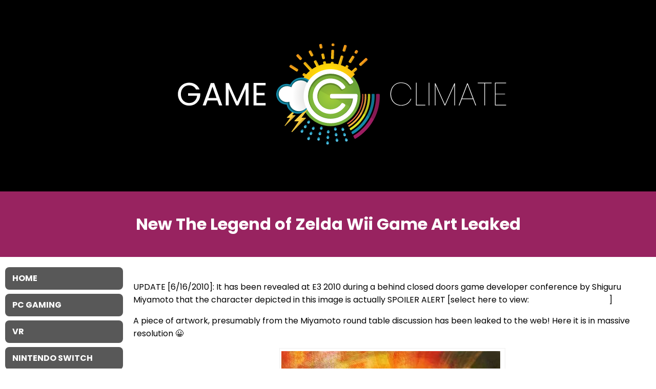

--- FILE ---
content_type: text/html; charset=UTF-8
request_url: https://www.gameclimate.com/article/new-the-legend-of-zelda-wii-game-art-leaked/
body_size: 8131
content:
<!doctype html>
<html lang="en">

<head>
<meta charset="UTF-8" />
<meta name="viewport" content="width=device-width, initial-scale=1, user-scalable=1" />
<meta property="og:title" content="New The Legend of Zelda Wii Game Art Leaked" />
<meta property="og:url" content="https://www.gameclimate.com/article/new-the-legend-of-zelda-wii-game-art-leaked/" />
<meta name='robots' content='index, follow, max-image-preview:large, max-snippet:-1, max-video-preview:-1' />

	<!-- This site is optimized with the Yoast SEO plugin v26.8 - https://yoast.com/product/yoast-seo-wordpress/ -->
	<title>New The Legend of Zelda Wii Game Art Leaked &#8211; Game Climate</title>
	<link rel="canonical" href="https://www.gameclimate.com/article/new-the-legend-of-zelda-wii-game-art-leaked/" />
	<meta property="og:locale" content="en_US" />
	<meta property="og:type" content="article" />
	<meta property="og:title" content="New The Legend of Zelda Wii Game Art Leaked &#8211; Game Climate" />
	<meta property="og:description" content="UPDATE [6/16/2010]: It has been revealed at E3 2010 during a behind closed doors game developer conference by Shiguru Miyamoto that the character depicted in this image is actually SPOILER ALERT [select here to view: The skyward sword] A piece of artwork, presumably from the Miyamoto round table discussion has been leaked to the web! Here" />
	<meta property="og:url" content="https://www.gameclimate.com/article/new-the-legend-of-zelda-wii-game-art-leaked/" />
	<meta property="og:site_name" content="Game Climate" />
	<meta property="article:publisher" content="https://www.facebook.com/gameclimate" />
	<meta property="article:published_time" content="2009-06-05T17:48:55+00:00" />
	<meta property="og:image" content="https://www.gameclimate.com///wp-content/uploads/2009/06/zeldawiiposter1-423x600.jpg" />
	<meta name="author" content="Joel" />
	<meta name="twitter:card" content="summary_large_image" />
	<meta name="twitter:creator" content="@gameclimate" />
	<meta name="twitter:site" content="@gameclimate" />
	<meta name="twitter:label1" content="Written by" />
	<meta name="twitter:data1" content="Joel" />
	<script type="application/ld+json" class="yoast-schema-graph">{"@context":"https://schema.org","@graph":[{"@type":"Article","@id":"https://www.gameclimate.com/article/new-the-legend-of-zelda-wii-game-art-leaked/#article","isPartOf":{"@id":"https://www.gameclimate.com/article/new-the-legend-of-zelda-wii-game-art-leaked/"},"author":{"name":"Joel","@id":"https://www.gameclimate.com/#/schema/person/65f4b5b5f2518aca1633a43a57771d4b"},"headline":"New The Legend of Zelda Wii Game Art Leaked","datePublished":"2009-06-05T17:48:55+00:00","mainEntityOfPage":{"@id":"https://www.gameclimate.com/article/new-the-legend-of-zelda-wii-game-art-leaked/"},"wordCount":84,"commentCount":2,"publisher":{"@id":"https://www.gameclimate.com/#organization"},"image":{"@id":"https://www.gameclimate.com/article/new-the-legend-of-zelda-wii-game-art-leaked/#primaryimage"},"thumbnailUrl":"https://www.gameclimate.com///wp-content/uploads/2009/06/zeldawiiposter1-423x600.jpg","keywords":["The Legend of Zelda Wii"],"articleSection":["Nintendo Wii U"],"inLanguage":"en-US","potentialAction":[{"@type":"CommentAction","name":"Comment","target":["https://www.gameclimate.com/article/new-the-legend-of-zelda-wii-game-art-leaked/#respond"]}]},{"@type":"WebPage","@id":"https://www.gameclimate.com/article/new-the-legend-of-zelda-wii-game-art-leaked/","url":"https://www.gameclimate.com/article/new-the-legend-of-zelda-wii-game-art-leaked/","name":"New The Legend of Zelda Wii Game Art Leaked &#8211; Game Climate","isPartOf":{"@id":"https://www.gameclimate.com/#website"},"primaryImageOfPage":{"@id":"https://www.gameclimate.com/article/new-the-legend-of-zelda-wii-game-art-leaked/#primaryimage"},"image":{"@id":"https://www.gameclimate.com/article/new-the-legend-of-zelda-wii-game-art-leaked/#primaryimage"},"thumbnailUrl":"https://www.gameclimate.com///wp-content/uploads/2009/06/zeldawiiposter1-423x600.jpg","datePublished":"2009-06-05T17:48:55+00:00","breadcrumb":{"@id":"https://www.gameclimate.com/article/new-the-legend-of-zelda-wii-game-art-leaked/#breadcrumb"},"inLanguage":"en-US","potentialAction":[{"@type":"ReadAction","target":["https://www.gameclimate.com/article/new-the-legend-of-zelda-wii-game-art-leaked/"]}]},{"@type":"ImageObject","inLanguage":"en-US","@id":"https://www.gameclimate.com/article/new-the-legend-of-zelda-wii-game-art-leaked/#primaryimage","url":"https://www.gameclimate.com///wp-content/uploads/2009/06/zeldawiiposter1-423x600.jpg","contentUrl":"https://www.gameclimate.com///wp-content/uploads/2009/06/zeldawiiposter1-423x600.jpg"},{"@type":"BreadcrumbList","@id":"https://www.gameclimate.com/article/new-the-legend-of-zelda-wii-game-art-leaked/#breadcrumb","itemListElement":[{"@type":"ListItem","position":1,"name":"Home","item":"https://www.gameclimate.com/"},{"@type":"ListItem","position":2,"name":"New The Legend of Zelda Wii Game Art Leaked"}]},{"@type":"WebSite","@id":"https://www.gameclimate.com/#website","url":"https://www.gameclimate.com/","name":"Game Climate","description":"Independent Video Game News","publisher":{"@id":"https://www.gameclimate.com/#organization"},"potentialAction":[{"@type":"SearchAction","target":{"@type":"EntryPoint","urlTemplate":"https://www.gameclimate.com/?s={search_term_string}"},"query-input":{"@type":"PropertyValueSpecification","valueRequired":true,"valueName":"search_term_string"}}],"inLanguage":"en-US"},{"@type":"Organization","@id":"https://www.gameclimate.com/#organization","name":"Game Climate","url":"https://www.gameclimate.com/","logo":{"@type":"ImageObject","inLanguage":"en-US","@id":"https://www.gameclimate.com/#/schema/logo/image/","url":"https://www.gameclimate.com/wp-content/uploads/2022/04/logo_black.svg","contentUrl":"https://www.gameclimate.com/wp-content/uploads/2022/04/logo_black.svg","width":100,"height":100,"caption":"Game Climate"},"image":{"@id":"https://www.gameclimate.com/#/schema/logo/image/"},"sameAs":["https://www.facebook.com/gameclimate","https://x.com/gameclimate","https://www.instagram.com/gameclimate/","https://www.youtube.com/gameclimate"]},{"@type":"Person","@id":"https://www.gameclimate.com/#/schema/person/65f4b5b5f2518aca1633a43a57771d4b","name":"Joel","image":{"@type":"ImageObject","inLanguage":"en-US","@id":"https://www.gameclimate.com/#/schema/person/image/","url":"https://secure.gravatar.com/avatar/01b9682dd28bee95fa3bd65bf75790a42c170d220377e7959d2f5e81365c2c0a?s=96&d=mm&r=pg","contentUrl":"https://secure.gravatar.com/avatar/01b9682dd28bee95fa3bd65bf75790a42c170d220377e7959d2f5e81365c2c0a?s=96&d=mm&r=pg","caption":"Joel"}}]}</script>
	<!-- / Yoast SEO plugin. -->


<link rel="alternate" type="application/rss+xml" title="Game Climate &raquo; New The Legend of Zelda Wii Game Art Leaked Comments Feed" href="https://www.gameclimate.com/article/new-the-legend-of-zelda-wii-game-art-leaked/feed/" />
<link rel="alternate" title="oEmbed (JSON)" type="application/json+oembed" href="https://www.gameclimate.com/wp-json/oembed/1.0/embed?url=https%3A%2F%2Fwww.gameclimate.com%2Farticle%2Fnew-the-legend-of-zelda-wii-game-art-leaked%2F" />
<link rel="alternate" title="oEmbed (XML)" type="text/xml+oembed" href="https://www.gameclimate.com/wp-json/oembed/1.0/embed?url=https%3A%2F%2Fwww.gameclimate.com%2Farticle%2Fnew-the-legend-of-zelda-wii-game-art-leaked%2F&#038;format=xml" />
<style id='wp-img-auto-sizes-contain-inline-css' type='text/css'>
img:is([sizes=auto i],[sizes^="auto," i]){contain-intrinsic-size:3000px 1500px}
/*# sourceURL=wp-img-auto-sizes-contain-inline-css */
</style>
<style id='wp-emoji-styles-inline-css' type='text/css'>

	img.wp-smiley, img.emoji {
		display: inline !important;
		border: none !important;
		box-shadow: none !important;
		height: 1em !important;
		width: 1em !important;
		margin: 0 0.07em !important;
		vertical-align: -0.1em !important;
		background: none !important;
		padding: 0 !important;
	}
/*# sourceURL=wp-emoji-styles-inline-css */
</style>
<style id='wp-block-library-inline-css' type='text/css'>
:root{--wp-block-synced-color:#7a00df;--wp-block-synced-color--rgb:122,0,223;--wp-bound-block-color:var(--wp-block-synced-color);--wp-editor-canvas-background:#ddd;--wp-admin-theme-color:#007cba;--wp-admin-theme-color--rgb:0,124,186;--wp-admin-theme-color-darker-10:#006ba1;--wp-admin-theme-color-darker-10--rgb:0,107,160.5;--wp-admin-theme-color-darker-20:#005a87;--wp-admin-theme-color-darker-20--rgb:0,90,135;--wp-admin-border-width-focus:2px}@media (min-resolution:192dpi){:root{--wp-admin-border-width-focus:1.5px}}.wp-element-button{cursor:pointer}:root .has-very-light-gray-background-color{background-color:#eee}:root .has-very-dark-gray-background-color{background-color:#313131}:root .has-very-light-gray-color{color:#eee}:root .has-very-dark-gray-color{color:#313131}:root .has-vivid-green-cyan-to-vivid-cyan-blue-gradient-background{background:linear-gradient(135deg,#00d084,#0693e3)}:root .has-purple-crush-gradient-background{background:linear-gradient(135deg,#34e2e4,#4721fb 50%,#ab1dfe)}:root .has-hazy-dawn-gradient-background{background:linear-gradient(135deg,#faaca8,#dad0ec)}:root .has-subdued-olive-gradient-background{background:linear-gradient(135deg,#fafae1,#67a671)}:root .has-atomic-cream-gradient-background{background:linear-gradient(135deg,#fdd79a,#004a59)}:root .has-nightshade-gradient-background{background:linear-gradient(135deg,#330968,#31cdcf)}:root .has-midnight-gradient-background{background:linear-gradient(135deg,#020381,#2874fc)}:root{--wp--preset--font-size--normal:16px;--wp--preset--font-size--huge:42px}.has-regular-font-size{font-size:1em}.has-larger-font-size{font-size:2.625em}.has-normal-font-size{font-size:var(--wp--preset--font-size--normal)}.has-huge-font-size{font-size:var(--wp--preset--font-size--huge)}.has-text-align-center{text-align:center}.has-text-align-left{text-align:left}.has-text-align-right{text-align:right}.has-fit-text{white-space:nowrap!important}#end-resizable-editor-section{display:none}.aligncenter{clear:both}.items-justified-left{justify-content:flex-start}.items-justified-center{justify-content:center}.items-justified-right{justify-content:flex-end}.items-justified-space-between{justify-content:space-between}.screen-reader-text{border:0;clip-path:inset(50%);height:1px;margin:-1px;overflow:hidden;padding:0;position:absolute;width:1px;word-wrap:normal!important}.screen-reader-text:focus{background-color:#ddd;clip-path:none;color:#444;display:block;font-size:1em;height:auto;left:5px;line-height:normal;padding:15px 23px 14px;text-decoration:none;top:5px;width:auto;z-index:100000}html :where(.has-border-color){border-style:solid}html :where([style*=border-top-color]){border-top-style:solid}html :where([style*=border-right-color]){border-right-style:solid}html :where([style*=border-bottom-color]){border-bottom-style:solid}html :where([style*=border-left-color]){border-left-style:solid}html :where([style*=border-width]){border-style:solid}html :where([style*=border-top-width]){border-top-style:solid}html :where([style*=border-right-width]){border-right-style:solid}html :where([style*=border-bottom-width]){border-bottom-style:solid}html :where([style*=border-left-width]){border-left-style:solid}html :where(img[class*=wp-image-]){height:auto;max-width:100%}:where(figure){margin:0 0 1em}html :where(.is-position-sticky){--wp-admin--admin-bar--position-offset:var(--wp-admin--admin-bar--height,0px)}@media screen and (max-width:600px){html :where(.is-position-sticky){--wp-admin--admin-bar--position-offset:0px}}

/*# sourceURL=wp-block-library-inline-css */
</style><style id='global-styles-inline-css' type='text/css'>
:root{--wp--preset--aspect-ratio--square: 1;--wp--preset--aspect-ratio--4-3: 4/3;--wp--preset--aspect-ratio--3-4: 3/4;--wp--preset--aspect-ratio--3-2: 3/2;--wp--preset--aspect-ratio--2-3: 2/3;--wp--preset--aspect-ratio--16-9: 16/9;--wp--preset--aspect-ratio--9-16: 9/16;--wp--preset--color--black: #000000;--wp--preset--color--cyan-bluish-gray: #abb8c3;--wp--preset--color--white: #ffffff;--wp--preset--color--pale-pink: #f78da7;--wp--preset--color--vivid-red: #cf2e2e;--wp--preset--color--luminous-vivid-orange: #ff6900;--wp--preset--color--luminous-vivid-amber: #fcb900;--wp--preset--color--light-green-cyan: #7bdcb5;--wp--preset--color--vivid-green-cyan: #00d084;--wp--preset--color--pale-cyan-blue: #8ed1fc;--wp--preset--color--vivid-cyan-blue: #0693e3;--wp--preset--color--vivid-purple: #9b51e0;--wp--preset--gradient--vivid-cyan-blue-to-vivid-purple: linear-gradient(135deg,rgb(6,147,227) 0%,rgb(155,81,224) 100%);--wp--preset--gradient--light-green-cyan-to-vivid-green-cyan: linear-gradient(135deg,rgb(122,220,180) 0%,rgb(0,208,130) 100%);--wp--preset--gradient--luminous-vivid-amber-to-luminous-vivid-orange: linear-gradient(135deg,rgb(252,185,0) 0%,rgb(255,105,0) 100%);--wp--preset--gradient--luminous-vivid-orange-to-vivid-red: linear-gradient(135deg,rgb(255,105,0) 0%,rgb(207,46,46) 100%);--wp--preset--gradient--very-light-gray-to-cyan-bluish-gray: linear-gradient(135deg,rgb(238,238,238) 0%,rgb(169,184,195) 100%);--wp--preset--gradient--cool-to-warm-spectrum: linear-gradient(135deg,rgb(74,234,220) 0%,rgb(151,120,209) 20%,rgb(207,42,186) 40%,rgb(238,44,130) 60%,rgb(251,105,98) 80%,rgb(254,248,76) 100%);--wp--preset--gradient--blush-light-purple: linear-gradient(135deg,rgb(255,206,236) 0%,rgb(152,150,240) 100%);--wp--preset--gradient--blush-bordeaux: linear-gradient(135deg,rgb(254,205,165) 0%,rgb(254,45,45) 50%,rgb(107,0,62) 100%);--wp--preset--gradient--luminous-dusk: linear-gradient(135deg,rgb(255,203,112) 0%,rgb(199,81,192) 50%,rgb(65,88,208) 100%);--wp--preset--gradient--pale-ocean: linear-gradient(135deg,rgb(255,245,203) 0%,rgb(182,227,212) 50%,rgb(51,167,181) 100%);--wp--preset--gradient--electric-grass: linear-gradient(135deg,rgb(202,248,128) 0%,rgb(113,206,126) 100%);--wp--preset--gradient--midnight: linear-gradient(135deg,rgb(2,3,129) 0%,rgb(40,116,252) 100%);--wp--preset--font-size--small: 13px;--wp--preset--font-size--medium: 20px;--wp--preset--font-size--large: 36px;--wp--preset--font-size--x-large: 42px;--wp--preset--spacing--20: 0.44rem;--wp--preset--spacing--30: 0.67rem;--wp--preset--spacing--40: 1rem;--wp--preset--spacing--50: 1.5rem;--wp--preset--spacing--60: 2.25rem;--wp--preset--spacing--70: 3.38rem;--wp--preset--spacing--80: 5.06rem;--wp--preset--shadow--natural: 6px 6px 9px rgba(0, 0, 0, 0.2);--wp--preset--shadow--deep: 12px 12px 50px rgba(0, 0, 0, 0.4);--wp--preset--shadow--sharp: 6px 6px 0px rgba(0, 0, 0, 0.2);--wp--preset--shadow--outlined: 6px 6px 0px -3px rgb(255, 255, 255), 6px 6px rgb(0, 0, 0);--wp--preset--shadow--crisp: 6px 6px 0px rgb(0, 0, 0);}:where(.is-layout-flex){gap: 0.5em;}:where(.is-layout-grid){gap: 0.5em;}body .is-layout-flex{display: flex;}.is-layout-flex{flex-wrap: wrap;align-items: center;}.is-layout-flex > :is(*, div){margin: 0;}body .is-layout-grid{display: grid;}.is-layout-grid > :is(*, div){margin: 0;}:where(.wp-block-columns.is-layout-flex){gap: 2em;}:where(.wp-block-columns.is-layout-grid){gap: 2em;}:where(.wp-block-post-template.is-layout-flex){gap: 1.25em;}:where(.wp-block-post-template.is-layout-grid){gap: 1.25em;}.has-black-color{color: var(--wp--preset--color--black) !important;}.has-cyan-bluish-gray-color{color: var(--wp--preset--color--cyan-bluish-gray) !important;}.has-white-color{color: var(--wp--preset--color--white) !important;}.has-pale-pink-color{color: var(--wp--preset--color--pale-pink) !important;}.has-vivid-red-color{color: var(--wp--preset--color--vivid-red) !important;}.has-luminous-vivid-orange-color{color: var(--wp--preset--color--luminous-vivid-orange) !important;}.has-luminous-vivid-amber-color{color: var(--wp--preset--color--luminous-vivid-amber) !important;}.has-light-green-cyan-color{color: var(--wp--preset--color--light-green-cyan) !important;}.has-vivid-green-cyan-color{color: var(--wp--preset--color--vivid-green-cyan) !important;}.has-pale-cyan-blue-color{color: var(--wp--preset--color--pale-cyan-blue) !important;}.has-vivid-cyan-blue-color{color: var(--wp--preset--color--vivid-cyan-blue) !important;}.has-vivid-purple-color{color: var(--wp--preset--color--vivid-purple) !important;}.has-black-background-color{background-color: var(--wp--preset--color--black) !important;}.has-cyan-bluish-gray-background-color{background-color: var(--wp--preset--color--cyan-bluish-gray) !important;}.has-white-background-color{background-color: var(--wp--preset--color--white) !important;}.has-pale-pink-background-color{background-color: var(--wp--preset--color--pale-pink) !important;}.has-vivid-red-background-color{background-color: var(--wp--preset--color--vivid-red) !important;}.has-luminous-vivid-orange-background-color{background-color: var(--wp--preset--color--luminous-vivid-orange) !important;}.has-luminous-vivid-amber-background-color{background-color: var(--wp--preset--color--luminous-vivid-amber) !important;}.has-light-green-cyan-background-color{background-color: var(--wp--preset--color--light-green-cyan) !important;}.has-vivid-green-cyan-background-color{background-color: var(--wp--preset--color--vivid-green-cyan) !important;}.has-pale-cyan-blue-background-color{background-color: var(--wp--preset--color--pale-cyan-blue) !important;}.has-vivid-cyan-blue-background-color{background-color: var(--wp--preset--color--vivid-cyan-blue) !important;}.has-vivid-purple-background-color{background-color: var(--wp--preset--color--vivid-purple) !important;}.has-black-border-color{border-color: var(--wp--preset--color--black) !important;}.has-cyan-bluish-gray-border-color{border-color: var(--wp--preset--color--cyan-bluish-gray) !important;}.has-white-border-color{border-color: var(--wp--preset--color--white) !important;}.has-pale-pink-border-color{border-color: var(--wp--preset--color--pale-pink) !important;}.has-vivid-red-border-color{border-color: var(--wp--preset--color--vivid-red) !important;}.has-luminous-vivid-orange-border-color{border-color: var(--wp--preset--color--luminous-vivid-orange) !important;}.has-luminous-vivid-amber-border-color{border-color: var(--wp--preset--color--luminous-vivid-amber) !important;}.has-light-green-cyan-border-color{border-color: var(--wp--preset--color--light-green-cyan) !important;}.has-vivid-green-cyan-border-color{border-color: var(--wp--preset--color--vivid-green-cyan) !important;}.has-pale-cyan-blue-border-color{border-color: var(--wp--preset--color--pale-cyan-blue) !important;}.has-vivid-cyan-blue-border-color{border-color: var(--wp--preset--color--vivid-cyan-blue) !important;}.has-vivid-purple-border-color{border-color: var(--wp--preset--color--vivid-purple) !important;}.has-vivid-cyan-blue-to-vivid-purple-gradient-background{background: var(--wp--preset--gradient--vivid-cyan-blue-to-vivid-purple) !important;}.has-light-green-cyan-to-vivid-green-cyan-gradient-background{background: var(--wp--preset--gradient--light-green-cyan-to-vivid-green-cyan) !important;}.has-luminous-vivid-amber-to-luminous-vivid-orange-gradient-background{background: var(--wp--preset--gradient--luminous-vivid-amber-to-luminous-vivid-orange) !important;}.has-luminous-vivid-orange-to-vivid-red-gradient-background{background: var(--wp--preset--gradient--luminous-vivid-orange-to-vivid-red) !important;}.has-very-light-gray-to-cyan-bluish-gray-gradient-background{background: var(--wp--preset--gradient--very-light-gray-to-cyan-bluish-gray) !important;}.has-cool-to-warm-spectrum-gradient-background{background: var(--wp--preset--gradient--cool-to-warm-spectrum) !important;}.has-blush-light-purple-gradient-background{background: var(--wp--preset--gradient--blush-light-purple) !important;}.has-blush-bordeaux-gradient-background{background: var(--wp--preset--gradient--blush-bordeaux) !important;}.has-luminous-dusk-gradient-background{background: var(--wp--preset--gradient--luminous-dusk) !important;}.has-pale-ocean-gradient-background{background: var(--wp--preset--gradient--pale-ocean) !important;}.has-electric-grass-gradient-background{background: var(--wp--preset--gradient--electric-grass) !important;}.has-midnight-gradient-background{background: var(--wp--preset--gradient--midnight) !important;}.has-small-font-size{font-size: var(--wp--preset--font-size--small) !important;}.has-medium-font-size{font-size: var(--wp--preset--font-size--medium) !important;}.has-large-font-size{font-size: var(--wp--preset--font-size--large) !important;}.has-x-large-font-size{font-size: var(--wp--preset--font-size--x-large) !important;}
/*# sourceURL=global-styles-inline-css */
</style>

<style id='classic-theme-styles-inline-css' type='text/css'>
/*! This file is auto-generated */
.wp-block-button__link{color:#fff;background-color:#32373c;border-radius:9999px;box-shadow:none;text-decoration:none;padding:calc(.667em + 2px) calc(1.333em + 2px);font-size:1.125em}.wp-block-file__button{background:#32373c;color:#fff;text-decoration:none}
/*# sourceURL=/wp-includes/css/classic-themes.min.css */
</style>
<link rel='stylesheet' id='style-css' href='https://www.gameclimate.com/wp-content/themes/gameclimate/style.css?ver=2.0.22' type='text/css' media='all' />
<link rel='stylesheet' id='fonts-css' href='https://www.gameclimate.com/wp-content/themes/gameclimate/fonts.css?ver=2.0.22' type='text/css' media='all' />
<script type="text/javascript" src="https://www.gameclimate.com/wp-includes/js/jquery/jquery.min.js?ver=3.7.1" id="jquery-core-js"></script>
<script type="text/javascript" src="https://www.gameclimate.com/wp-includes/js/jquery/jquery-migrate.min.js?ver=3.4.1" id="jquery-migrate-js"></script>
<script type="text/javascript" src="https://www.gameclimate.com/wp-content/themes/gameclimate/js/global.js?ver=2.0.22" id="global-js"></script>
<link rel="https://api.w.org/" href="https://www.gameclimate.com/wp-json/" /><link rel="alternate" title="JSON" type="application/json" href="https://www.gameclimate.com/wp-json/wp/v2/posts/1526" /><link rel="EditURI" type="application/rsd+xml" title="RSD" href="https://www.gameclimate.com/xmlrpc.php?rsd" />
<meta name="generator" content="WordPress 6.9" />
<link rel='shortlink' href='https://www.gameclimate.com/?p=1526' />
<!-- Global site tag (gtag.js) - Google Analytics -->
<script async src="https://www.googletagmanager.com/gtag/js?id=G-8Y898DS27M"></script>
<script>
  window.dataLayer = window.dataLayer || [];
  function gtag(){dataLayer.push(arguments);}
  gtag('js', new Date());

  gtag('config', 'G-8Y898DS27M');
</script>
<link rel="icon" href="https://www.gameclimate.com/wp-content/uploads/2022/03/cropped-gameclimate_icon_w-32x32.png" sizes="32x32" />
<link rel="icon" href="https://www.gameclimate.com/wp-content/uploads/2022/03/cropped-gameclimate_icon_w-192x192.png" sizes="192x192" />
<link rel="apple-touch-icon" href="https://www.gameclimate.com/wp-content/uploads/2022/03/cropped-gameclimate_icon_w-180x180.png" />
<meta name="msapplication-TileImage" content="https://www.gameclimate.com/wp-content/uploads/2022/03/cropped-gameclimate_icon_w-270x270.png" />
</head>

<body class="wp-singular post-template-default single single-post postid-1526 single-format-standard wp-custom-logo wp-embed-responsive wp-theme-gameclimate" itemscope itemtype="http://schema.org/WebPage">


<div id="header">
<div class="header-top-container">
<div class="logo"><a href="https://www.gameclimate.com"><img src="https://www.gameclimate.com/wp-content/uploads/2022/04/logo.svg" alt="Game Climate" id="header-logo" /></a></div><!-- .logo -->
<a href="#" class="mm"><span>Menu</span></a>
</div><!-- .header-top-container -->
<h1 class="main-title single-title">New The Legend of Zelda Wii Game Art Leaked</h1>
</div><!-- #header -->

<div class="container-sidebar">

<main>

<article class="post">
<div class="post-content">
<div class="post-meta"><time datetime="2009-06-05T09:48:55-07:00">6/5/2009</time> by Joel</div>
<div class="entry"><p>UPDATE [6/16/2010]: It has been revealed at E3 2010 during a behind closed doors game developer conference by Shiguru Miyamoto that the character depicted in this image is actually SPOILER ALERT [select here to view: <span style="color: #ffffff;">The skyward sword</span>]</p>
<p>A piece of artwork, presumably from the Miyamoto round table discussion has been leaked to the web! Here it is in massive resolution 😀</p>
<div id="attachment_1527" style="width: 433px" class="wp-caption aligncenter"><a href="https://www.gameclimate.com///wp-content/uploads/2009/06/zeldawiiposter1.jpg"><img fetchpriority="high" decoding="async" aria-describedby="caption-attachment-1527" class="size-medium wp-image-1527" title="Zelda Wii Poster" src="https://www.gameclimate.com///wp-content/uploads/2009/06/zeldawiiposter1-423x600.jpg" alt="The Legend of Zelda Wii E3 Poster" width="423" height="600" /></a><p id="caption-attachment-1527" class="wp-caption-text">The Legend of Zelda Wii E3 Poster</p></div>
</div>
</div><!-- .post-content -->
</article><!-- .post -->

<nav class="paging"></nav>

<div id="comments" class="comments-area">

			<h2 class="comments-title">
			2 thoughts on &ldquo;New The Legend of Zelda Wii Game Art Leaked&rdquo;		</h2>

		
		<ol class="comment-list">
					<li class="comment even thread-even depth-1" id="comment-149">
				<div id="div-comment-149" class="comment-body">
				<div class="comment-author vcard">
			<img alt='' src='https://secure.gravatar.com/avatar/?s=20&#038;d=mm&#038;r=pg' srcset='https://secure.gravatar.com/avatar/?s=40&#038;d=mm&#038;r=pg 2x' class='avatar avatar-20 photo avatar-default' height='20' width='20' decoding='async'/>			<cite class="fn">Apples</cite> <span class="says">says:</span>		</div>
		
		<div class="comment-meta commentmetadata">
			<a href="https://www.gameclimate.com/article/new-the-legend-of-zelda-wii-game-art-leaked/#comment-149">October 21, 2009 at 9:25 pm</a>		</div>

		<p>Its a really cool poster! She looks like she would be a good character for a story. I just hope in the next Zelda game there will be more side stories.</p>

		
				</div>
				</li><!-- #comment-## -->
		<li class="comment odd alt thread-odd thread-alt depth-1" id="comment-148">
				<div id="div-comment-148" class="comment-body">
				<div class="comment-author vcard">
			<img alt='' src='https://secure.gravatar.com/avatar/?s=20&#038;d=mm&#038;r=pg' srcset='https://secure.gravatar.com/avatar/?s=40&#038;d=mm&#038;r=pg 2x' class='avatar avatar-20 photo avatar-default' height='20' width='20' decoding='async'/>			<cite class="fn">juztice</cite> <span class="says">says:</span>		</div>
		
		<div class="comment-meta commentmetadata">
			<a href="https://www.gameclimate.com/article/new-the-legend-of-zelda-wii-game-art-leaked/#comment-148">June 13, 2009 at 12:29 am</a>		</div>

		<p>looks pretty fly</p>
<p>iz she supposed to be the spirit of the master sword or something?</p>

		
				</div>
				</li><!-- #comment-## -->
		</ol><!-- .comment-list -->

		
	
			<p class="no-comments">Comments are closed.</p>
	
	
</div><!-- .comments-area -->
</main>

<div id="sidebar">
<div class="content">
<nav id="sidebar-menu" class="menu-sidebar-menu-container"><ul id="menu-sidebar-menu" class="menu"><li id="menu-item-4674" class="menu-item menu-item-type-custom menu-item-object-custom menu-item-home menu-item-4674"><a href="https://www.gameclimate.com/">Home</a></li>
<li id="menu-item-4679" class="menu-item menu-item-type-taxonomy menu-item-object-category menu-item-4679"><a href="https://www.gameclimate.com/article/category/pc/">PC Gaming</a></li>
<li id="menu-item-4683" class="menu-item menu-item-type-taxonomy menu-item-object-category menu-item-4683"><a href="https://www.gameclimate.com/article/category/vr/">VR</a></li>
<li id="menu-item-4677" class="menu-item menu-item-type-taxonomy menu-item-object-category current-post-ancestor menu-item-4677"><a href="https://www.gameclimate.com/article/category/nintendo/">Nintendo Switch</a></li>
<li id="menu-item-4684" class="menu-item menu-item-type-taxonomy menu-item-object-category menu-item-4684"><a href="https://www.gameclimate.com/article/category/microsoft/">XBOX</a></li>
<li id="menu-item-4682" class="menu-item menu-item-type-taxonomy menu-item-object-category menu-item-4682"><a href="https://www.gameclimate.com/article/category/sony/">Playstation</a></li>
<li id="menu-item-4680" class="menu-item menu-item-type-taxonomy menu-item-object-category menu-item-4680"><a href="https://www.gameclimate.com/article/category/mobile/">Mobile</a></li>
<li id="menu-item-4673" class="menu-item menu-item-type-post_type menu-item-object-page menu-item-4673"><a href="https://www.gameclimate.com/about/">About</a></li>
<li id="menu-item-4675" class="menu-item menu-item-type-post_type menu-item-object-page menu-item-4675"><a href="https://www.gameclimate.com/contact/">Contact Us</a></li>
</ul></nav></div><!-- .content -->
</div><!-- #sidebar --></div><!-- .container-sidebar -->
<footer>
<nav id="footer-menu" class="menu-footer-menu-container"><ul id="menu-footer-menu" class="menu"><li id="menu-item-4312" class="menu-item menu-item-type-post_type menu-item-object-page menu-item-4312"><a href="https://www.gameclimate.com/about/">About</a></li>
<li id="menu-item-4311" class="menu-item menu-item-type-post_type menu-item-object-page menu-item-4311"><a href="https://www.gameclimate.com/contact/">Contact Us</a></li>
<li id="menu-item-4310" class="menu-item menu-item-type-post_type menu-item-object-page menu-item-privacy-policy menu-item-4310"><a rel="privacy-policy" href="https://www.gameclimate.com/privacy-policy/">Privacy Policy</a></li>
</ul></nav><p class="aligncenter">Copyright &copy; 2006 - 2026 Game Climate</p>
</footer>

<script type="speculationrules">
{"prefetch":[{"source":"document","where":{"and":[{"href_matches":"/*"},{"not":{"href_matches":["/wp-*.php","/wp-admin/*","/wp-content/uploads/*","/wp-content/*","/wp-content/plugins/*","/wp-content/themes/gameclimate/*","/*\\?(.+)"]}},{"not":{"selector_matches":"a[rel~=\"nofollow\"]"}},{"not":{"selector_matches":".no-prefetch, .no-prefetch a"}}]},"eagerness":"conservative"}]}
</script>
<script id="wp-emoji-settings" type="application/json">
{"baseUrl":"https://s.w.org/images/core/emoji/17.0.2/72x72/","ext":".png","svgUrl":"https://s.w.org/images/core/emoji/17.0.2/svg/","svgExt":".svg","source":{"concatemoji":"https://www.gameclimate.com/wp-includes/js/wp-emoji-release.min.js?ver=6.9"}}
</script>
<script type="module">
/* <![CDATA[ */
/*! This file is auto-generated */
const a=JSON.parse(document.getElementById("wp-emoji-settings").textContent),o=(window._wpemojiSettings=a,"wpEmojiSettingsSupports"),s=["flag","emoji"];function i(e){try{var t={supportTests:e,timestamp:(new Date).valueOf()};sessionStorage.setItem(o,JSON.stringify(t))}catch(e){}}function c(e,t,n){e.clearRect(0,0,e.canvas.width,e.canvas.height),e.fillText(t,0,0);t=new Uint32Array(e.getImageData(0,0,e.canvas.width,e.canvas.height).data);e.clearRect(0,0,e.canvas.width,e.canvas.height),e.fillText(n,0,0);const a=new Uint32Array(e.getImageData(0,0,e.canvas.width,e.canvas.height).data);return t.every((e,t)=>e===a[t])}function p(e,t){e.clearRect(0,0,e.canvas.width,e.canvas.height),e.fillText(t,0,0);var n=e.getImageData(16,16,1,1);for(let e=0;e<n.data.length;e++)if(0!==n.data[e])return!1;return!0}function u(e,t,n,a){switch(t){case"flag":return n(e,"\ud83c\udff3\ufe0f\u200d\u26a7\ufe0f","\ud83c\udff3\ufe0f\u200b\u26a7\ufe0f")?!1:!n(e,"\ud83c\udde8\ud83c\uddf6","\ud83c\udde8\u200b\ud83c\uddf6")&&!n(e,"\ud83c\udff4\udb40\udc67\udb40\udc62\udb40\udc65\udb40\udc6e\udb40\udc67\udb40\udc7f","\ud83c\udff4\u200b\udb40\udc67\u200b\udb40\udc62\u200b\udb40\udc65\u200b\udb40\udc6e\u200b\udb40\udc67\u200b\udb40\udc7f");case"emoji":return!a(e,"\ud83e\u1fac8")}return!1}function f(e,t,n,a){let r;const o=(r="undefined"!=typeof WorkerGlobalScope&&self instanceof WorkerGlobalScope?new OffscreenCanvas(300,150):document.createElement("canvas")).getContext("2d",{willReadFrequently:!0}),s=(o.textBaseline="top",o.font="600 32px Arial",{});return e.forEach(e=>{s[e]=t(o,e,n,a)}),s}function r(e){var t=document.createElement("script");t.src=e,t.defer=!0,document.head.appendChild(t)}a.supports={everything:!0,everythingExceptFlag:!0},new Promise(t=>{let n=function(){try{var e=JSON.parse(sessionStorage.getItem(o));if("object"==typeof e&&"number"==typeof e.timestamp&&(new Date).valueOf()<e.timestamp+604800&&"object"==typeof e.supportTests)return e.supportTests}catch(e){}return null}();if(!n){if("undefined"!=typeof Worker&&"undefined"!=typeof OffscreenCanvas&&"undefined"!=typeof URL&&URL.createObjectURL&&"undefined"!=typeof Blob)try{var e="postMessage("+f.toString()+"("+[JSON.stringify(s),u.toString(),c.toString(),p.toString()].join(",")+"));",a=new Blob([e],{type:"text/javascript"});const r=new Worker(URL.createObjectURL(a),{name:"wpTestEmojiSupports"});return void(r.onmessage=e=>{i(n=e.data),r.terminate(),t(n)})}catch(e){}i(n=f(s,u,c,p))}t(n)}).then(e=>{for(const n in e)a.supports[n]=e[n],a.supports.everything=a.supports.everything&&a.supports[n],"flag"!==n&&(a.supports.everythingExceptFlag=a.supports.everythingExceptFlag&&a.supports[n]);var t;a.supports.everythingExceptFlag=a.supports.everythingExceptFlag&&!a.supports.flag,a.supports.everything||((t=a.source||{}).concatemoji?r(t.concatemoji):t.wpemoji&&t.twemoji&&(r(t.twemoji),r(t.wpemoji)))});
//# sourceURL=https://www.gameclimate.com/wp-includes/js/wp-emoji-loader.min.js
/* ]]> */
</script>
</body>

</html>